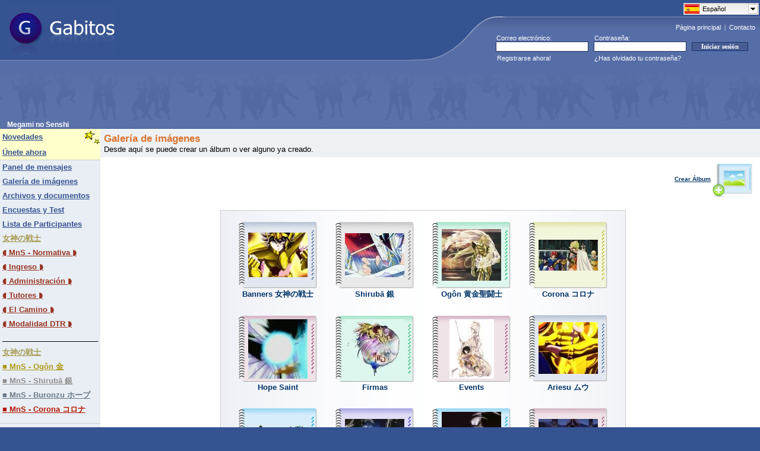

--- FILE ---
content_type: text/html; charset=UTF-8
request_url: https://www.gabitos.com/MegamiNoSenshi/gallery.php
body_size: 5791
content:
<html>
<head>
<meta http-equiv="content-type" content="text/html; charset=utf-8">
<meta content="index,follow,all" name="googlebot" />
<meta content="index,follow,all" name="robots" />

<!-- Google Tag Manager -->
<script>(function(w,d,s,l,i){w[l]=w[l]||[];w[l].push({'gtm.start':
new Date().getTime(),event:'gtm.js'});var f=d.getElementsByTagName(s)[0],
j=d.createElement(s),dl=l!='dataLayer'?'&l='+l:'';j.async=true;j.src=
'https://www.googletagmanager.com/gtm.js?id='+i+dl;f.parentNode.insertBefore(j,f);
})(window,document,'script','dataLayer','GTM-PHV2F2L');</script>
<!-- End Google Tag Manager -->

<link rel="shortcut icon" href="https://www.gabitos.com/favicon.ico" type="image/x-icon" />
<link rel="alternate" hreflang="x-default" href="https://www.gabitos.com/MegamiNoSenshi/gallery.php" />
<link rel="alternate" hreflang="es" href="https://www.gabitos.com/MegamiNoSenshi/gallery.php?lang=es" />
<link rel="alternate" hreflang="en" href="https://www.gabitos.com/MegamiNoSenshi/gallery.php?lang=en" />
<link rel="alternate" hreflang="pt" href="https://www.gabitos.com/MegamiNoSenshi/gallery.php?lang=pt" />
<link rel="alternate" hreflang="it" href="https://www.gabitos.com/MegamiNoSenshi/gallery.php?lang=it" />
<link rel="alternate" hreflang="fr" href="https://www.gabitos.com/MegamiNoSenshi/gallery.php?lang=fr" />
<link rel="alternate" hreflang="ca" href="https://www.gabitos.com/MegamiNoSenshi/gallery.php?lang=ca" />
<link rel="alternate" hreflang="ar" href="https://www.gabitos.com/MegamiNoSenshi/gallery.php?lang=ar" />
<link rel="stylesheet" href="https://www.gabitos.com/lang/langmenu.css" type="text/css" media="screen" />
<link rel="stylesheet" href="https://www.gabitos.com/style2020_02.css" />
<script type="text/javascript" src="https://www.gabitos.com/js/jquery-1.10.1.min.js"></script>
<script type="text/javascript" src="https://www.gabitos.com/lang/langmenu.js"></script>
<script type="text/javascript">
	$(document).ready(function(e) {
	try {
		document.getElementById("langmenu").style.display="";
		$("#langmenu").msDropDown();
	 	$("#langmenu").msDropDown({visibleRows:20});
		$(".langmenu").hide();
	} catch(e) {
	alert(e);
  }
 }
)
</script>
<title>Megami no Senshi - Gabitos</title>
</head>
<body bottommargin="0" leftmargin="0" topmargin="0" rightmargin="0" marginheight="0" marginwidth="0">

<!-- Google Tag Manager (noscript) -->
<noscript><iframe src="https://www.googletagmanager.com/ns.html?id=GTM-PHV2F2L"
height="0" width="0" style="display:none;visibility:hidden"></iframe></noscript>
<!-- End Google Tag Manager (noscript) -->

<script type="text/javascript" src="../pgfix.js"></script>
<div id="pop" style="position: absolute; visibility: hidden;z-index:2;"></div>
<img src=../images/pop.png id="minipbg" style="position: absolute; display: none;width:154;height:304;">
<div id="minip" style="position: absolute; display: none;z-index:2;width:150;height:300;"></div>
<table class="FRSf" cellpadding="0" cellspacing="0" width="100%" style="border-collapse: collapse">
  <tbody>
    <tr height="101">
      <td><a href="https://www.gabitos.com/" title="Gabitos"><img border="0" style="position: relative; left: 14px" width="181" height="87" src="https://www.gabitos.com/images/gabitos_logo.jpg" /></a></td>
      <td nowrap="nowrap" rowspan="2" width="591" align="right" style="background-repeat: no-repeat; background-image: url('https://www.gabitos.com/images/gg_header1.gif'); background-position: bottom">
<div style="position:relative;top:1px;right:0px;width:129px;height: 0px;">
<select name="langmenu" id="langmenu" class="langmenu" onchange="top.location.href = 'https://www.gabitos.com/MegamiNoSenshi/gallery.php?lang=' + this.value;" style="width:129px; display:none;">
<option value="es" title="https://www.gabitos.com/translations/image/flags/es.png" selected="selected">Español</option>
<option value="en" title="https://www.gabitos.com/translations/image/flags/en.png">English</option>
<option value="pt" title="https://www.gabitos.com/translations/image/flags/pt.png">Português</option>
<option value="it" title="https://www.gabitos.com/translations/image/flags/it.png">Italiano</option>
<option value="fr" title="https://www.gabitos.com/translations/image/flags/fr.png">Français</option>
<option value="ca" title="https://www.gabitos.com/translations/image/flags/ca.png">Català</option>
<option value="ar" title="https://www.gabitos.com/translations/image/flags/ar.png">العربية</option>
</select>
</div>
<script type="text/javascript">
function iniciarsesion()
{
  if(document.message.email.value.indexOf('@') == -1 || document.message.email.value.indexOf('.') == -1)
  {
    alert('Escribe tu e-mail correctamente y vuelve a intentarlo.');
    document.message.email.focus();
    return false;
  }
  else if(document.message.password.value.length < 6)
  {
    alert('Escribe tu contraseña correctamente y vuelve a intentarlo.');
    document.message.password.focus();
    return false;
  }
}
</script>
      <div align="right" style="padding-top: 32px"><font style="font-size: 11px" face="Tahoma"><a class="FRHdLink" title="Ir a la página principal de Gabitos." href="https://www.gabitos.com/">Página principal</a>&nbsp;&nbsp;|&nbsp;&nbsp;<a class="FRHdLink" title="Consulta todas tus dudas y danos tus sugerencias para mejorar el servicio." href="https://www.gabitos.com/contacto.php">Contacto</a></font>&nbsp;&nbsp;</div>
        <table width="445" border="0" cellpadding="0" cellspacing="0" style="border-collapse: collapse">
          <tr>
            <td height="4" colspan="3"></td>
          </tr>
          <tr>
            <td width="159"><p style="margin-left: 1px;" align="left"><font color="#ffffff"><span style="font-size: 8pt">Correo electrónico:</span></font></p></td>
            <td width="150"><p style="margin-left: 1px;" align="left"><font color="#ffffff"><span style="font-size: 8pt">Contraseña:</span></font></p></td>
            <td></td>
          </tr>
          <form name="message" action="https://www.gabitos.com/index.php?mode=login" method="post" onsubmit="return iniciarsesion()" accept-charset="UTF-8">
            <tr>
              <td width="165" align="center">
                <input size="27" name="email" style="border: 1px solid rgb(35, 48, 101); float: left; font-family: Tahoma; font-size: 8pt; text-indent: 1px; width: 156px; height: 17px" maxlength="120" />
              </td>
              <td width="165" align="center">
                <input size="27" name="password" style="border: 1px solid rgb(35, 48, 101); float: left; font-family: tahoma; font-size: 8pt; text-indent: 1px; width: 156px; height: 17px" maxlength="16" type="password" />
              </td>
              <td width="115" align="left">
                <input value="Iniciar sesión" style="border: 1px solid rgb(24, 55, 112); font-family: tahoma; font-size: 8pt; color: rgb(255, 255, 255); font-weight: bold; background-color: rgb(73, 93, 147); width: 95px" type="submit" />
              </td>
            </tr>
          </form>
          <tr>
            <td height="23" width="159">
              <p style="margin-left: 2px" align="left"><font color="#ffffff"><span style="font-size: 8pt">
              <a class="Linkero" href="https://www.gabitos.com/index.php?mode=regform" style="text-decoration: none">Registrarse ahora!</a></span></font></p>
            </td>
            <td nowrap="nowrap">
              <p style="margin-left: 1px" align="left"><font color="#ffffff"><span style="font-size: 8pt">
              <a class="Linkero" href="https://www.gabitos.com/index.php?mode=forgot_password" style="text-decoration: none">¿Has olvidado tu contraseña?</a></span></font></p>
            </td>
            <td></td>
          </tr>
        </table>
      </td>
    </tr>
    <tr>
      <td style="background-color: #566EA7; background-image: url('[data-uri]'); background-repeat: repeat-x" height="13"></td>
    </tr>
    <tr>
      <td colspan="2">
        <table class="FRtb" style="padding: 0px" cellpadding="0" cellspacing="0" height="21" width="100%">
          <tbody>
            <tr>
              <td height="90" style="padding-right: 6px; padding-left: 12px; font-weight: bold; font-size: 115%; background-repeat: repeat-x; background-image: url('https://www.gabitos.com/images/gg_header2.gif'); background-position: bottom" align="left" nowrap="nowrap" valign="bottom" width="50%">
<script async src="//pagead2.googlesyndication.com/pagead/js/adsbygoogle.js"></script>
<!-- ad-google-header -->
<ins class="adsbygoogle"
     style="display:inline-block;width:728px;height:90px"
     data-ad-client="ca-pub-9333549893614466"
     data-ad-slot="7600789637"></ins>
<script>
(adsbygoogle = window.adsbygoogle || []).push({});
</script>
              </td>
            </tr>
            <tr>
              <td height="9" style="padding-right: 6px; padding-left: 12px; font-weight: bold; font-size: 115%; background-color: #5B72A9" nowrap="nowrap" valign="bottom"><nobr>Megami no Senshi</nobr></td>
            </tr>
          </tbody>
        </table>
      </td>
    </tr>
  </tbody>
</table>
<table class="ThmBgStandard" cellspacing="0" cellpadding="0" width="100%" border="0"><table height="1" cellSpacing="0" cellPadding="0" width="1" border="0"><tbody><tr><td></td></tr></tbody></table><table class=ThmBgStandard cellSpacing=0 cellPadding=0 width="100%" border=0><tbody><tr><td class=ThmBgAlternate vAlign=top>
<table cellSpacing=0 cellPadding=0 width=150 border=0><tbody><tr class=ThmBgHighlightDark><td><font face="Arial" style="font-size: 10pt">&nbsp;</font></td><td><table cellSpacing=0 cellPadding=0 width="100%" border=0>
<tbody><tr><td noWrap><a class=NavLink href="https://www.gabitos.com/MegamiNoSenshi/"><font face="Arial" style="font-size: 10pt">Novedades</font></a></td><td>
<font face="Arial" style="font-size: 10pt"><img height=28 src="../images/stars.gif" width=29 align=right border=0></font></td></tr></tbody></table></td></tr><tr class=ThmBgHighlightDark><td><font face="Arial" style="font-size: 10pt">&nbsp;</font></td><td noWrap height=24><a class=NavLink href="javascript:join_now()">
<font face="Arial" style="font-size: 10pt">Únete ahora</font></a></td>
<script language="Javascript">
function join_now(){alert('Debe iniciar sesión para unirse al grupo. Si no tiene una cuenta en Gabitos puede crearla desde "Registrarse ahora!".');}</script></tr><tr class=ThmBgDivider><td colSpan=2 height=1></td></tr>
<tr><td>&nbsp;</td><td height=24><a class=NavLink title="Lee los mensajes y discusiones o publica los tuyos" href="https://www.gabitos.com/MegamiNoSenshi/paneldemensajes.php">
<font face="Arial" style="font-size: 10pt">Panel de mensajes</font></a><font face="Arial" style="font-size: 10pt">&nbsp;</font></td></tr><tr><td>&nbsp;</td>
<td height=24><a href="https://www.gabitos.com/MegamiNoSenshi/gallery.php" class=NavLink title="Mira los álbumes de fotos y las imágenes subidas al grupo"><font face="Arial" style="font-size: 10pt">Galería de imágenes</font></a><font face="Arial" style="font-size: 10pt">&nbsp;</font></td></tr>
<tr><td>&nbsp;</td><td height=24><a href="https://www.gabitos.com/MegamiNoSenshi/documents.php" class=NavLink title="Comparte archivos y documentos con los miembros del grupo"><font face="Arial" style="font-size: 10pt"><nobr>Archivos y documentos</nobr></font></a><font face="Arial" style="font-size: 10pt">&nbsp;</font></td></tr>
<tr><td>&nbsp;</td><td height=24><a href="https://www.gabitos.com/MegamiNoSenshi/enc_y_test.php" class=NavLink title="Entra aquí para participar en Encuestas y Test"><font face="Arial" style="font-size: 10pt"><nobr>Encuestas y Test</nobr></font></a><font face="Arial" style="font-size: 10pt">&nbsp;</font></td></tr>
<tr><td>&nbsp;</td><td height=24><a class=NavLink title="Haz clic aquí para ver a los participantes de este grupo." href="https://www.gabitos.com/MegamiNoSenshi/members.php">
<font face="Arial" style="font-size: 10pt">Lista de Participantes</font></a></td></tr><tr><td>&nbsp;</td><td height=24><a href="https://www.gabitos.com/MegamiNoSenshi/-__-.php" class=NavLink><font face="Arial" style="font-size: 10pt"><font color="#A79A52">女神の戦士</font></a><font face="Arial" style="font-size: 10pt">&nbsp;</font></td></tr>
<tr><td>&nbsp;</td><td height=24><a href="https://www.gabitos.com/MegamiNoSenshi/kisei.php" class=NavLink title="MnS - Normativa"><font face="Arial" style="font-size: 10pt"><font color="#993422">◖ MnS - Normativa ◗</font></a><font face="Arial" style="font-size: 10pt">&nbsp;</font></td></tr>
<tr><td>&nbsp;</td><td height=24><a href="https://www.gabitos.com/MegamiNoSenshi/ingreso.php" class=NavLink title="Ingreso"><font face="Arial" style="font-size: 10pt"><font color="#993422">◖ Ingreso ◗</font></a><font face="Arial" style="font-size: 10pt">&nbsp;</font></td></tr>
<tr><td>&nbsp;</td><td height=24><a href="https://www.gabitos.com/MegamiNoSenshi/administracion.php" class=NavLink title="Administración"><font face="Arial" style="font-size: 10pt"><font color="#993422">◖ Administración ◗</font></a><font face="Arial" style="font-size: 10pt">&nbsp;</font></td></tr>
<tr><td>&nbsp;</td><td height=24><a href="https://www.gabitos.com/MegamiNoSenshi/tutores.php" class=NavLink title="Tutores"><font face="Arial" style="font-size: 10pt"><font color="#993422">◖ Tutores ◗</font></a><font face="Arial" style="font-size: 10pt">&nbsp;</font></td></tr>
<tr><td>&nbsp;</td><td height=24><a href="https://www.gabitos.com/MegamiNoSenshi/el_camino.php" class=NavLink title="El Camino"><font face="Arial" style="font-size: 10pt"><font color="#993422">◖ El Camino ◗</font></a><font face="Arial" style="font-size: 10pt">&nbsp;</font></td></tr>
<tr><td>&nbsp;</td><td height=24><a href="https://www.gabitos.com/MegamiNoSenshi/modalidad_dtr.php" class=NavLink title="Modalidad DTR"><font face="Arial" style="font-size: 10pt"><font color="#993422">◖ Modalidad DTR ◗</font></a><font face="Arial" style="font-size: 10pt">&nbsp;</font></td></tr>
<tr><td>&nbsp;</td><td height=24><a href="https://www.gabitos.com/MegamiNoSenshi/_____________________.php" class=NavLink><font face="Arial" style="font-size: 10pt"><font color="000000">_______________________</font></a><font face="Arial" style="font-size: 10pt">&nbsp;</font></td></tr>
<tr><td>&nbsp;</td><td height=24><a href="https://www.gabitos.com/MegamiNoSenshi/-__-_dd.php" class=NavLink><font face="Arial" style="font-size: 10pt"><font color="#A79A52">女神の戦士</font></a><font face="Arial" style="font-size: 10pt">&nbsp;</font></td></tr>
<tr><td>&nbsp;</td><td height=24><a href="https://www.gabitos.com/MegamiNoSenshi/megami_no_senshi.php" class=NavLink title="MnS - Santos de Oro"><font face="Arial" style="font-size: 10pt"><font color="ad9914"> ■ MnS - Ogôn 金</font></a><font face="Arial" style="font-size: 10pt">&nbsp;</font></td></tr>
<tr><td>&nbsp;</td><td height=24><a href="https://www.gabitos.com/MegamiNoSenshi/shirub.php" class=NavLink title="MnS - Santos de Plata"><font face="Arial" style="font-size: 10pt"><font color="8f8d8d">■ MnS - Shirubā 銀</font></a><font face="Arial" style="font-size: 10pt">&nbsp;</font></td></tr>
<tr><td>&nbsp;</td><td height=24><a href="https://www.gabitos.com/MegamiNoSenshi/borunzu.php" class=NavLink title="MnS - Santos de Bronce"><font face="Arial" style="font-size: 10pt"><font color="#6b7989">■ MnS - Buronzu ホープ</font></a><font face="Arial" style="font-size: 10pt">&nbsp;</font></td></tr>
<tr><td>&nbsp;</td><td height=24><a href="https://www.gabitos.com/MegamiNoSenshi/mns_corona.php" class=NavLink><font face="Arial" style="font-size: 10pt"><font color="#b51804">■ MnS - Corona コロナ</font></a><font face="Arial" style="font-size: 10pt">&nbsp;</font></td></tr>
<tr><td><font size=1>&nbsp;</font></td></tr>
<tr class=ThmBgDivider><td colSpan=2 height=1></td>
</tr><tr><td><font size=1>&nbsp;</font></td></tr><tr><td>&nbsp;</td><td><a class=NavLink href="tools.php">
<font face="Arial" style="font-size: 10pt">Herramientas</font></a></td></tr>
<tr><td>&nbsp;</td><td><br></td></tr></tbody></table></td><td valign=top height="100%" width="100%"><table class=ThmBgHighlightLight cellSpacing=0 cellPadding=10 width="100%" border=0><style type=text/css>A.Command{FONT: bold x-small Verdana,Arial,Helvetica,Sans Serif;}A.StdLink{FONT: small Arial,Helvetica,Sans Serif;}</style>
<body link="#0000FF" vlink="#0000FF" alink="#0000FF">
</tr></table><table border="0" cellpadding="6" cellspacing="0" style="border-collapse: collapse" width="100%">
<tr><td width="100%" colspan="2" bgcolor="#EEF1F4"><font face="Arial" color="#DA7430">
<span style="font-size: 13pt; font-weight: 700;">Galería de imágenes</span></font>
<br><font face="Arial" style="font-size: 10pt">Desde aquí se puede crear un álbum o ver alguno ya creado.</font>
</td></tr></table>
<TABLE class=ThmBgStandard cellSpacing=0 cellPadding=10 width='100%' border=0>
<TBODY><TR><TD></TD><TD width=155 align=right>
<nobr><a class="Command" href="javascript:create_album();" title="Crear un album nuevo">Crear Álbum<img src="../images/add_album.gif" align="middle" border="0" hspace="2" width="69" height="59"></a></nobr></TD>
</TR></TBODY></TABLE>
<TABLE class=ThmBgStandard cellSpacing=0 cellPadding=10 width='100%' border=0 valign='top'>
<TBODY><TR><TD vAlign=top width='100%'><div align='center'><center>
<FONT class=ThmFgTitleLightBk face='Arial,Helvetica,Sans Serif' size=4>
<DIV align=center>
<CENTER>
<TABLE style="BORDER-RIGHT: #cccccc 1px solid; BORDER-TOP: #cccccc 1px solid; BORDER-LEFT: #cccccc 1px solid; BORDER-BOTTOM: #cccccc 1px solid;" borderColor=#cccccc cellSpacing=0 cellPadding=0 background="../images/back_gallery.bmp" border=0>
<tr>
<TD rowspan="10" width="29">&nbsp;</TD>
<TD>&nbsp;</TD>
<TD rowspan="10" width="29">&nbsp;</TD>
<TD>&nbsp;</TD>
<TD rowspan="10" width="29">&nbsp;</TD>
<TD>&nbsp;</TD>
<TD rowspan="10" width="29">&nbsp;</TD>
<TD>&nbsp;</TD>
<TD rowspan="10" width="29">&nbsp;</TD>
</tr>
<TR>
<TD>
<table id='banners' width="134" border="0" cellpadding="0" cellspacing="0" style='border-collapse: collapse; table-layout:fixed; word-wrap:break-word; overflow:hidden; white-space:nowrap;'>
<tr>
<TD height="114" background='../images/album_11.gif' vAlign=center align=middle id='_banners' onmouseover="minip('banners','gallery.php?mode=album&album=banners','Banners 女神の戦士','Ariesu Mu','16/09/2015','Banners 女神の戦士','30');"'>
<A href="gallery.php?mode=album&album=banners"><IMG src="images/id/_banners.jpg" align=middle border=0></A>
</TD>
</tr>
<tr>
<TD style='overflow:hidden;' id='_banners' onmouseover="minip('banners','gallery.php?mode=album&album=banners','Banners 女神の戦士','Ariesu Mu','16/09/2015','Banners 女神の戦士','30');"'>
<P align=center><nobr><A class=MsgLink face=Arial,Helvetica,Sans Serif size=2 href="gallery.php?mode=album&album=banners">Banners 女神の戦士</A></nobr></P>
</TD>
</tr>
</table>
</TD>
<TD>
<table id='shirub' width="134" border="0" cellpadding="0" cellspacing="0" style='border-collapse: collapse; table-layout:fixed; word-wrap:break-word; overflow:hidden; white-space:nowrap;'>
<tr>
<TD height="114" background='../images/album_9.gif' vAlign=center align=middle id='_shirub' onmouseover="minip('shirub','gallery.php?mode=album&album=shirub','MnS - Shirubā','ムウ Ariesu','15/09/2015','Shirubā 銀','53');"'>
<A href="gallery.php?mode=album&album=shirub"><IMG src="images/id/_shirub.jpg" align=middle border=0></A>
</TD>
</tr>
<tr>
<TD style='overflow:hidden;' id='_shirub' onmouseover="minip('shirub','gallery.php?mode=album&album=shirub','MnS - Shirubā','ムウ Ariesu','15/09/2015','Shirubā 銀','53');"'>
<P align=center><nobr><A class=MsgLink face=Arial,Helvetica,Sans Serif size=2 href="gallery.php?mode=album&album=shirub">Shirubā 銀</A></nobr></P>
</TD>
</tr>
</table>
</TD>
<TD>
<table id='ogon_' width="134" border="0" cellpadding="0" cellspacing="0" style='border-collapse: collapse; table-layout:fixed; word-wrap:break-word; overflow:hidden; white-space:nowrap;'>
<tr>
<TD height="114" background='../images/album_7.gif' vAlign=center align=middle id='_ogon_' onmouseover="minip('ogon_','gallery.php?mode=album&album=ogon_','Ogôn SeiTouShi 黄金聖闘士','Ariesu Mu','01/10/2012','Ogôn 黄金聖闘士','109');"'>
<A href="gallery.php?mode=album&album=ogon_"><IMG src="images/id/_ogon_.jpg" align=middle border=0></A>
</TD>
</tr>
<tr>
<TD style='overflow:hidden;' id='_ogon_' onmouseover="minip('ogon_','gallery.php?mode=album&album=ogon_','Ogôn SeiTouShi 黄金聖闘士','Ariesu Mu','01/10/2012','Ogôn 黄金聖闘士','109');"'>
<P align=center><nobr><A class=MsgLink face=Arial,Helvetica,Sans Serif size=2 href="gallery.php?mode=album&album=ogon_">Ogôn 黄金聖闘士</A></nobr></P>
</TD>
</tr>
</table>
</TD>
<TD>
<table id='corona' width="134" border="0" cellpadding="0" cellspacing="0" style='border-collapse: collapse; table-layout:fixed; word-wrap:break-word; overflow:hidden; white-space:nowrap;'>
<tr>
<TD height="114" background='../images/album_5.gif' vAlign=center align=middle id='_corona' onmouseover="minip('corona','gallery.php?mode=album&album=corona','Corona Seinto','ムウ Ariesu','25/09/2015','Corona コロナ','6');"'>
<A href="gallery.php?mode=album&album=corona"><IMG src="images/id/_corona.jpg" align=middle border=0></A>
</TD>
</tr>
<tr>
<TD style='overflow:hidden;' id='_corona' onmouseover="minip('corona','gallery.php?mode=album&album=corona','Corona Seinto','ムウ Ariesu','25/09/2015','Corona コロナ','6');"'>
<P align=center><nobr><A class=MsgLink face=Arial,Helvetica,Sans Serif size=2 href="gallery.php?mode=album&album=corona">Corona コロナ</A></nobr></P>
</TD>
</tr>
</table>
</TD>
</TR>
<TR>
<TD height="25">&nbsp;</TD>
<TD height="25">&nbsp;</TD>
<TD height="25">&nbsp;</TD>
<TD height="25">&nbsp;</TD>
</TR>
<TR>
<TD>
<table id='hope_saint' width="134" border="0" cellpadding="0" cellspacing="0" style='border-collapse: collapse; table-layout:fixed; word-wrap:break-word; overflow:hidden; white-space:nowrap;'>
<tr>
<TD height="114" background='../images/album_3.gif' vAlign=center align=middle id='_hope_saint' onmouseover="minip('hope_saint','gallery.php?mode=album&album=hope_saint','~','ムウ Ariesu','09/11/2012','Hope Saint','33');"'>
<A href="gallery.php?mode=album&album=hope_saint"><IMG src="images/id/_hope_saint.jpg" align=middle border=0></A>
</TD>
</tr>
<tr>
<TD style='overflow:hidden;' id='_hope_saint' onmouseover="minip('hope_saint','gallery.php?mode=album&album=hope_saint','~','ムウ Ariesu','09/11/2012','Hope Saint','33');"'>
<P align=center><nobr><A class=MsgLink face=Arial,Helvetica,Sans Serif size=2 href="gallery.php?mode=album&album=hope_saint">Hope Saint</A></nobr></P>
</TD>
</tr>
</table>
</TD>
<TD>
<table id='firmas' width="134" border="0" cellpadding="0" cellspacing="0" style='border-collapse: collapse; table-layout:fixed; word-wrap:break-word; overflow:hidden; white-space:nowrap;'>
<tr>
<TD height="114" background='../images/album_7.gif' vAlign=center align=middle id='_firmas' onmouseover="minip('firmas','gallery.php?mode=album&album=firmas','MnS Firmas o____o','Akatsuki Rei','20/09/2015','Firmas','14');"'>
<A href="gallery.php?mode=album&album=firmas"><IMG src="images/id/_firmas.jpg" align=middle border=0></A>
</TD>
</tr>
<tr>
<TD style='overflow:hidden;' id='_firmas' onmouseover="minip('firmas','gallery.php?mode=album&album=firmas','MnS Firmas o____o','Akatsuki Rei','20/09/2015','Firmas','14');"'>
<P align=center><nobr><A class=MsgLink face=Arial,Helvetica,Sans Serif size=2 href="gallery.php?mode=album&album=firmas">Firmas</A></nobr></P>
</TD>
</tr>
</table>
</TD>
<TD>
<table id='events' width="134" border="0" cellpadding="0" cellspacing="0" style='border-collapse: collapse; table-layout:fixed; word-wrap:break-word; overflow:hidden; white-space:nowrap;'>
<tr>
<TD height="114" background='../images/album_3.gif' vAlign=center align=middle id='_events' onmouseover="minip('events','gallery.php?mode=album&album=events','','Ariesu Mu','11/12/2012','Events','4');"'>
<A href="gallery.php?mode=album&album=events"><IMG src="images/id/_events.jpg" align=middle border=0></A>
</TD>
</tr>
<tr>
<TD style='overflow:hidden;' id='_events' onmouseover="minip('events','gallery.php?mode=album&album=events','','Ariesu Mu','11/12/2012','Events','4');"'>
<P align=center><nobr><A class=MsgLink face=Arial,Helvetica,Sans Serif size=2 href="gallery.php?mode=album&album=events">Events</A></nobr></P>
</TD>
</tr>
</table>
</TD>
<TD>
<table id='ariesu_' width="134" border="0" cellpadding="0" cellspacing="0" style='border-collapse: collapse; table-layout:fixed; word-wrap:break-word; overflow:hidden; white-space:nowrap;'>
<tr>
<TD height="114" background='../images/album_11.gif' vAlign=center align=middle id='_ariesu_' onmouseover="minip('ariesu_','gallery.php?mode=album&album=ariesu_','No toques nada hdp  t*-*t','Ariesu Mu','10/11/2012','Ariesu ムウ','32');"'>
<A href="gallery.php?mode=album&album=ariesu_"><IMG src="images/id/_ariesu_.jpg" align=middle border=0></A>
</TD>
</tr>
<tr>
<TD style='overflow:hidden;' id='_ariesu_' onmouseover="minip('ariesu_','gallery.php?mode=album&album=ariesu_','No toques nada hdp  t*-*t','Ariesu Mu','10/11/2012','Ariesu ムウ','32');"'>
<P align=center><nobr><A class=MsgLink face=Arial,Helvetica,Sans Serif size=2 href="gallery.php?mode=album&album=ariesu_">Ariesu ムウ</A></nobr></P>
</TD>
</tr>
</table>
</TD>
</TR>
<TR>
<TD height="25">&nbsp;</TD>
<TD height="25">&nbsp;</TD>
<TD height="25">&nbsp;</TD>
<TD height="25">&nbsp;</TD>
</TR>
<TR>
<TD>
<table id='lotto' width="134" border="0" cellpadding="0" cellspacing="0" style='border-collapse: collapse; table-layout:fixed; word-wrap:break-word; overflow:hidden; white-space:nowrap;'>
<tr>
<TD height="114" background='../images/album_1.gif' vAlign=center align=middle id='_lotto' onmouseover="minip('lotto','gallery.php?mode=album&album=lotto','Firmas de Lotto','[Lotto]','30/10/2015','Lotto','0');"'>
<A href="gallery.php?mode=album&album=lotto"><IMG src="images/id/_lotto.jpg" align=middle border=0></A>
</TD>
</tr>
<tr>
<TD style='overflow:hidden;' id='_lotto' onmouseover="minip('lotto','gallery.php?mode=album&album=lotto','Firmas de Lotto','[Lotto]','30/10/2015','Lotto','0');"'>
<P align=center><nobr><A class=MsgLink face=Arial,Helvetica,Sans Serif size=2 href="gallery.php?mode=album&album=lotto">Lotto</A></nobr></P>
</TD>
</tr>
</table>
</TD>
<TD>
<table id='crystal' width="134" border="0" cellpadding="0" cellspacing="0" style='border-collapse: collapse; table-layout:fixed; word-wrap:break-word; overflow:hidden; white-space:nowrap;'>
<tr>
<TD height="114" background='../images/album_4.gif' vAlign=center align=middle id='_crystal' onmouseover="minip('crystal','gallery.php?mode=album&album=crystal','','fenrir de alioth','19/10/2015','crystal','0');"'>
<A href="gallery.php?mode=album&album=crystal"><IMG src="images/id/_crystal.jpg" align=middle border=0></A>
</TD>
</tr>
<tr>
<TD style='overflow:hidden;' id='_crystal' onmouseover="minip('crystal','gallery.php?mode=album&album=crystal','','fenrir de alioth','19/10/2015','crystal','0');"'>
<P align=center><nobr><A class=MsgLink face=Arial,Helvetica,Sans Serif size=2 href="gallery.php?mode=album&album=crystal">crystal</A></nobr></P>
</TD>
</tr>
</table>
</TD>
<TD>
<table id='enjeru' width="134" border="0" cellpadding="0" cellspacing="0" style='border-collapse: collapse; table-layout:fixed; word-wrap:break-word; overflow:hidden; white-space:nowrap;'>
<tr>
<TD height="114" background='../images/album_1.gif' vAlign=center align=middle id='_enjeru' onmouseover="minip('enjeru','gallery.php?mode=album&album=enjeru','d','Ariesu Mu','09/12/2012','Enjeru','4');"'>
<A href="gallery.php?mode=album&album=enjeru"><IMG src="images/id/_enjeru.jpg" align=middle border=0></A>
</TD>
</tr>
<tr>
<TD style='overflow:hidden;' id='_enjeru' onmouseover="minip('enjeru','gallery.php?mode=album&album=enjeru','d','Ariesu Mu','09/12/2012','Enjeru','4');"'>
<P align=center><nobr><A class=MsgLink face=Arial,Helvetica,Sans Serif size=2 href="gallery.php?mode=album&album=enjeru">Enjeru</A></nobr></P>
</TD>
</tr>
</table>
</TD>
<TD>
<table id='renegados' width="134" border="0" cellpadding="0" cellspacing="0" style='border-collapse: collapse; table-layout:fixed; word-wrap:break-word; overflow:hidden; white-space:nowrap;'>
<tr>
<TD height="114" background='../images/album_3.gif' vAlign=center align=middle id='_renegados' onmouseover="minip('renegados','gallery.php?mode=album&album=renegados','','Kanon theGoldSaint','11/12/2012','Renegados','1');"'>
<A href="gallery.php?mode=album&album=renegados"><IMG src="images/id/_renegados.jpg" align=middle border=0></A>
</TD>
</tr>
<tr>
<TD style='overflow:hidden;' id='_renegados' onmouseover="minip('renegados','gallery.php?mode=album&album=renegados','','Kanon theGoldSaint','11/12/2012','Renegados','1');"'>
<P align=center><nobr><A class=MsgLink face=Arial,Helvetica,Sans Serif size=2 href="gallery.php?mode=album&album=renegados">Renegados</A></nobr></P>
</TD>
</tr>
</table>
</TD>
</TR>
<TR>
<TD height="25">&nbsp;</TD>
<TD height="25">&nbsp;</TD>
<TD height="25">&nbsp;</TD>
<TD height="25">&nbsp;</TD>
</TR>
</TABLE>
</CENTER>
</DIV>
</FONT>
<BR><center><nobr><img src="../images/flechita_left_grey.gif" align="middle" border="0" hspace="2" width="16" height="16"><font class="ThmFgInactiveText" face="Verdana,Arial,Helvetica,Sans Serif" size="1"><b>Anterior</b></font>&nbsp;&nbsp;&nbsp;<font class="ThmFgInactiveText" face="Verdana,Arial,Helvetica,Sans Serif" size="1"><b>Siguiente</b></font><img src="../images/flechita_right_grey.gif" align="middle" border="0" hspace="2" width="16" height="16"></nobr></center></center></div></TD><TD width='100%'>&nbsp;</TD></TR></TBODY></TABLE><br></TD></TR></TBODY></TABLE></TD></TR></TBODY></TABLE>
<script type="text/javascript">
function create_album(){
alert('Debe iniciar sesión para crear un álbum');
}
</script><table class="FRHdBG" cellSpacing="0" cellPadding="0" width="100%" border="0"><tbody><tr><td valign="bottom" align="left">
<table cellSpacing="0" cellPadding="0" width="100%" border="0"><tbody><tr class="ThmBgAlternate">
<td align="middle" width="100%"><span style="font-size: 7pt">&nbsp;</span></td></tr><tr><td class="FRHdBG">
<table class="FRHdBG" id="Table2" cellSpacing="0" cellPadding="0" width="100%" border="0" height="26">
<tbody><tr><td width="100%" bgColor="#bdbebd" height="1"><spacer type="block" height="1" /></td></tr>
<tr><td width="100%" height=25 align="center"><font face="Tahoma, Arial,Helvetica,Sans Serif" color="#FFFFFF" size="1">
©2026 - Gabitos - Todos los derechos reservados</font></td></tr></tbody></table></td></tr></tbody></table>
</td></tr></tbody></table>
<br />
</body></html>

--- FILE ---
content_type: text/html; charset=utf-8
request_url: https://www.google.com/recaptcha/api2/aframe
body_size: 266
content:
<!DOCTYPE HTML><html><head><meta http-equiv="content-type" content="text/html; charset=UTF-8"></head><body><script nonce="OviJapAZ8RvS7-gtJ1FExg">/** Anti-fraud and anti-abuse applications only. See google.com/recaptcha */ try{var clients={'sodar':'https://pagead2.googlesyndication.com/pagead/sodar?'};window.addEventListener("message",function(a){try{if(a.source===window.parent){var b=JSON.parse(a.data);var c=clients[b['id']];if(c){var d=document.createElement('img');d.src=c+b['params']+'&rc='+(localStorage.getItem("rc::a")?sessionStorage.getItem("rc::b"):"");window.document.body.appendChild(d);sessionStorage.setItem("rc::e",parseInt(sessionStorage.getItem("rc::e")||0)+1);localStorage.setItem("rc::h",'1768255859355');}}}catch(b){}});window.parent.postMessage("_grecaptcha_ready", "*");}catch(b){}</script></body></html>

--- FILE ---
content_type: text/javascript
request_url: https://www.gabitos.com/pgfix.js
body_size: 666
content:
function minip(elemID,id,descripcion,autor,fecha,nombre,uc) {
    var pixels=65;
    var offsetTrailPX = document.getElementById("_"+elemID);
    var offsetLeftPX = 0;
    var offsetTopPX = 0;
    while (offsetTrailPX) {
        offsetLeftPX += offsetTrailPX.offsetLeft;
        offsetTopPX += offsetTrailPX.offsetTop;
        offsetTrailPX = offsetTrailPX.offsetParent;
    }
    if (navigator.userAgent.indexOf("Mac") != -1 && typeof document.body.leftMargin != "undefined") {
        offsetLeftPX += document.body.leftMargin;
        offsetTopPX += document.body.topMargin;
    }
    var offsetTrail = document.getElementById(elemID);
    var offsetLeft = 200;
    var offsetTop = -174;
	var obl = 0;
    while (offsetTrail) {
        offsetLeft += offsetTrail.offsetLeft;
        offsetTop += offsetTrail.offsetTop;
        offsetTrail = offsetTrail.offsetParent;
    }
    if (navigator.userAgent.indexOf("Mac") != -1 && typeof document.body.leftMargin != "undefined") {
        offsetLeft += document.body.leftMargin;
        offsetTop += document.body.topMargin;
    }
    var offsetTrail2 = document.getElementById(elemID);
    var offsetLeft2 = 148;
    var offsetTop2 = 40;
    while (offsetTrail2) {
        offsetLeft2 += offsetTrail2.offsetLeft;
        offsetTop2 += offsetTrail2.offsetTop;
        offsetTrail2 = offsetTrail2.offsetParent;
    }
    if (navigator.userAgent.indexOf("Mac") != -1 && typeof document.body.leftMargin != "undefined") {
        offsetLeft2 += document.body.leftMargin;
        offsetTop2 += document.body.topMargin;
    }
	obl=eval(100-pixels);
	document.getElementById("minipbg").style.display="block";
	document.getElementById("minipbg").style.top=eval(offsetTop+12);
	document.getElementById("minipbg").style.left=eval(offsetLeft2-pixels-23-obl-obl);
	document.getElementById("minip").style.display="block";
	document.getElementById("minip").style.top=eval(offsetTop+12);
	document.getElementById("minip").style.left=eval(offsetLeft2-pixels-13-obl-obl);
	if(autor!='')
		document.getElementById("minip").innerHTML="<table width=135 height=300 border=0 cellpadding=0 cellspacing=0 style='table-layout:fixed; overflow: hidden;'><tr><th height=25 colspan=2 scope=col style='overflow:hidden;'><div align=left><font style='font-family:Tahoma;font-size:7pt;color:FFFFFF;'><b>"+nombre+"</b></font></div></th></tr><tr><th height=93 colspan=2 valign=top scope=col style='overflow:hidden;'><div align=left><font style='font-family:Tahoma;font-size:7pt;color:333333;'>"+descripcion+"</font><font style='font-family:Tahoma;font-size:7pt;color:FF3300;'></font></div></th></tr><tr><th height=20 colspan=2 scope=col><font style='font-family:Tahoma;font-size:7pt;color:FF3300;'><strong>autor &raquo;<strong> "+autor+"</strong></strong></font></th></tr><tr><th width=75% height=12 align=left><font style='font-family:Tahoma;font-size:7pt;color:999999;'>"+fecha+"</font></th><th width=25% align=right><font style='font-family:Tahoma;font-size:7pt;color:999999;'>[ "+uc+" ] </font></th></tr><tr><td height=150 colspan=2><a href="+id+"><img src='../images/transparente.gif' border=0 onmouseout='mini2();'></a></td></tr></table>";
	else
		document.getElementById("minip").innerHTML="<table width=135 height=300 border=0 cellpadding=0 cellspacing=0 style='table-layout:fixed; overflow: hidden;'><tr><th height=25 colspan=2 scope=col style='overflow:hidden;'><div align=left><font style='font-family:Tahoma;font-size:7pt;color:FFFFFF;'><b>"+nombre+"</b></font></div></th></tr><tr><th height=93 colspan=2 valign=top scope=col style='overflow:hidden;'><div align=left><font style='font-family:Tahoma;font-size:7pt;color:333333;'>"+descripcion+"</font><font style='font-family:Tahoma;font-size:7pt;color:FF3300;'></font></div></th></tr><tr><th height=20 colspan=2 scope=col></th></tr><tr><th width=75% height=12 align=left><font style='font-family:Tahoma;font-size:7pt;color:999999;'>"+fecha+"</font></th><th width=25% align=right><font style='font-family:Tahoma;font-size:7pt;color:999999;'>[ "+uc+" ] </font></th></tr><tr><td height=150 colspan=2><a href="+id+"><img src='../images/transparente.gif' border=0 onmouseout='mini2();'></a></td></tr></table>";

}

function mini2(co) {
	if(co) {
		document.getElementById(co).style.display="none";
	} else {
		document.getElementById("minip").style.display="none";
		document.getElementById("minipbg").style.display="none";
	}
}
